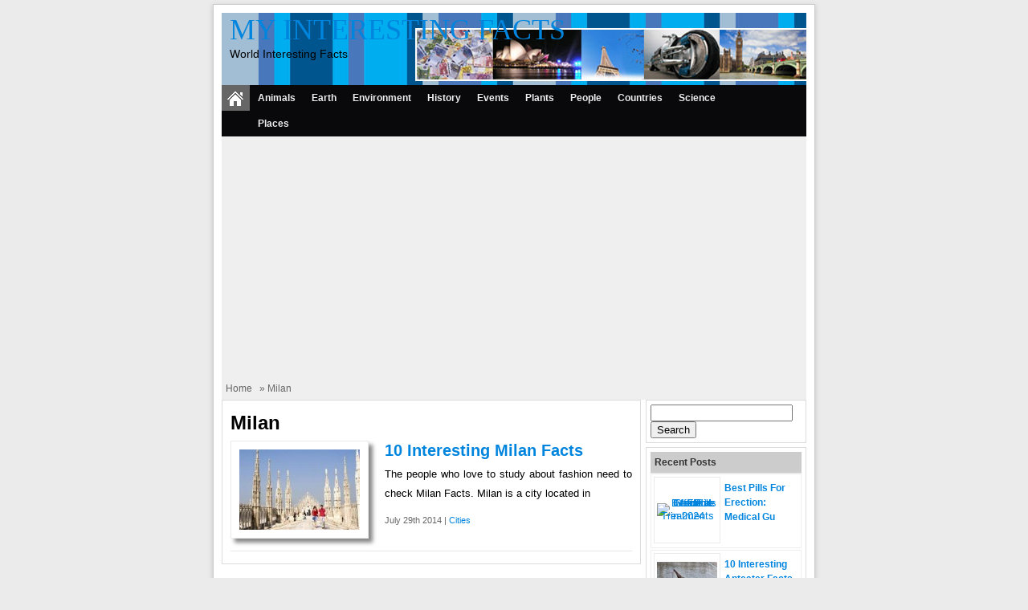

--- FILE ---
content_type: text/html; charset=UTF-8
request_url: https://www.myinterestingfacts.com/tag/milan/
body_size: 11418
content:
<!DOCTYPE html><!--[if IE]>
<script src="http://html5shiv.googlecode.com/svn/trunk/html5.js"></script>
<![endif]--><html><head><meta charset="utf-8"/>
<script>var __ezHttpConsent={setByCat:function(src,tagType,attributes,category,force,customSetScriptFn=null){var setScript=function(){if(force||window.ezTcfConsent[category]){if(typeof customSetScriptFn==='function'){customSetScriptFn();}else{var scriptElement=document.createElement(tagType);scriptElement.src=src;attributes.forEach(function(attr){for(var key in attr){if(attr.hasOwnProperty(key)){scriptElement.setAttribute(key,attr[key]);}}});var firstScript=document.getElementsByTagName(tagType)[0];firstScript.parentNode.insertBefore(scriptElement,firstScript);}}};if(force||(window.ezTcfConsent&&window.ezTcfConsent.loaded)){setScript();}else if(typeof getEzConsentData==="function"){getEzConsentData().then(function(ezTcfConsent){if(ezTcfConsent&&ezTcfConsent.loaded){setScript();}else{console.error("cannot get ez consent data");force=true;setScript();}});}else{force=true;setScript();console.error("getEzConsentData is not a function");}},};</script>
<script>var ezTcfConsent=window.ezTcfConsent?window.ezTcfConsent:{loaded:false,store_info:false,develop_and_improve_services:false,measure_ad_performance:false,measure_content_performance:false,select_basic_ads:false,create_ad_profile:false,select_personalized_ads:false,create_content_profile:false,select_personalized_content:false,understand_audiences:false,use_limited_data_to_select_content:false,};function getEzConsentData(){return new Promise(function(resolve){document.addEventListener("ezConsentEvent",function(event){var ezTcfConsent=event.detail.ezTcfConsent;resolve(ezTcfConsent);});});}</script>
<script>if(typeof _setEzCookies!=='function'){function _setEzCookies(ezConsentData){var cookies=window.ezCookieQueue;for(var i=0;i<cookies.length;i++){var cookie=cookies[i];if(ezConsentData&&ezConsentData.loaded&&ezConsentData[cookie.tcfCategory]){document.cookie=cookie.name+"="+cookie.value;}}}}
window.ezCookieQueue=window.ezCookieQueue||[];if(typeof addEzCookies!=='function'){function addEzCookies(arr){window.ezCookieQueue=[...window.ezCookieQueue,...arr];}}
addEzCookies([{name:"ezoab_33886",value:"mod296; Path=/; Domain=myinterestingfacts.com; Max-Age=7200",tcfCategory:"store_info",isEzoic:"true",},{name:"ezosuibasgeneris-1",value:"eb2d96b1-dff3-406b-6064-e75854503db9; Path=/; Domain=myinterestingfacts.com; Expires=Sun, 31 Jan 2027 00:38:27 UTC; Secure; SameSite=None",tcfCategory:"understand_audiences",isEzoic:"true",}]);if(window.ezTcfConsent&&window.ezTcfConsent.loaded){_setEzCookies(window.ezTcfConsent);}else if(typeof getEzConsentData==="function"){getEzConsentData().then(function(ezTcfConsent){if(ezTcfConsent&&ezTcfConsent.loaded){_setEzCookies(window.ezTcfConsent);}else{console.error("cannot get ez consent data");_setEzCookies(window.ezTcfConsent);}});}else{console.error("getEzConsentData is not a function");_setEzCookies(window.ezTcfConsent);}</script><script type="text/javascript" data-ezscrex='false' data-cfasync='false'>window._ezaq = Object.assign({"edge_cache_status":12,"edge_response_time":632,"url":"https://www.myinterestingfacts.com/tag/milan/"}, typeof window._ezaq !== "undefined" ? window._ezaq : {});</script><script type="text/javascript" data-ezscrex='false' data-cfasync='false'>window._ezaq = Object.assign({"ab_test_id":"mod296"}, typeof window._ezaq !== "undefined" ? window._ezaq : {});window.__ez=window.__ez||{};window.__ez.tf={"idfmodr":"true"};</script><script type="text/javascript" data-ezscrex='false' data-cfasync='false'>window.ezDisableAds = true;</script>
<script data-ezscrex='false' data-cfasync='false' data-pagespeed-no-defer>var __ez=__ez||{};__ez.stms=Date.now();__ez.evt={};__ez.script={};__ez.ck=__ez.ck||{};__ez.template={};__ez.template.isOrig=true;window.__ezScriptHost="//www.ezojs.com";__ez.queue=__ez.queue||function(){var e=0,i=0,t=[],n=!1,o=[],r=[],s=!0,a=function(e,i,n,o,r,s,a){var l=arguments.length>7&&void 0!==arguments[7]?arguments[7]:window,d=this;this.name=e,this.funcName=i,this.parameters=null===n?null:w(n)?n:[n],this.isBlock=o,this.blockedBy=r,this.deleteWhenComplete=s,this.isError=!1,this.isComplete=!1,this.isInitialized=!1,this.proceedIfError=a,this.fWindow=l,this.isTimeDelay=!1,this.process=function(){f("... func = "+e),d.isInitialized=!0,d.isComplete=!0,f("... func.apply: "+e);var i=d.funcName.split("."),n=null,o=this.fWindow||window;i.length>3||(n=3===i.length?o[i[0]][i[1]][i[2]]:2===i.length?o[i[0]][i[1]]:o[d.funcName]),null!=n&&n.apply(null,this.parameters),!0===d.deleteWhenComplete&&delete t[e],!0===d.isBlock&&(f("----- F'D: "+d.name),m())}},l=function(e,i,t,n,o,r,s){var a=arguments.length>7&&void 0!==arguments[7]?arguments[7]:window,l=this;this.name=e,this.path=i,this.async=o,this.defer=r,this.isBlock=t,this.blockedBy=n,this.isInitialized=!1,this.isError=!1,this.isComplete=!1,this.proceedIfError=s,this.fWindow=a,this.isTimeDelay=!1,this.isPath=function(e){return"/"===e[0]&&"/"!==e[1]},this.getSrc=function(e){return void 0!==window.__ezScriptHost&&this.isPath(e)&&"banger.js"!==this.name?window.__ezScriptHost+e:e},this.process=function(){l.isInitialized=!0,f("... file = "+e);var i=this.fWindow?this.fWindow.document:document,t=i.createElement("script");t.src=this.getSrc(this.path),!0===o?t.async=!0:!0===r&&(t.defer=!0),t.onerror=function(){var e={url:window.location.href,name:l.name,path:l.path,user_agent:window.navigator.userAgent};"undefined"!=typeof _ezaq&&(e.pageview_id=_ezaq.page_view_id);var i=encodeURIComponent(JSON.stringify(e)),t=new XMLHttpRequest;t.open("GET","//g.ezoic.net/ezqlog?d="+i,!0),t.send(),f("----- ERR'D: "+l.name),l.isError=!0,!0===l.isBlock&&m()},t.onreadystatechange=t.onload=function(){var e=t.readyState;f("----- F'D: "+l.name),e&&!/loaded|complete/.test(e)||(l.isComplete=!0,!0===l.isBlock&&m())},i.getElementsByTagName("head")[0].appendChild(t)}},d=function(e,i){this.name=e,this.path="",this.async=!1,this.defer=!1,this.isBlock=!1,this.blockedBy=[],this.isInitialized=!0,this.isError=!1,this.isComplete=i,this.proceedIfError=!1,this.isTimeDelay=!1,this.process=function(){}};function c(e,i,n,s,a,d,c,u,f){var m=new l(e,i,n,s,a,d,c,f);!0===u?o[e]=m:r[e]=m,t[e]=m,h(m)}function h(e){!0!==u(e)&&0!=s&&e.process()}function u(e){if(!0===e.isTimeDelay&&!1===n)return f(e.name+" blocked = TIME DELAY!"),!0;if(w(e.blockedBy))for(var i=0;i<e.blockedBy.length;i++){var o=e.blockedBy[i];if(!1===t.hasOwnProperty(o))return f(e.name+" blocked = "+o),!0;if(!0===e.proceedIfError&&!0===t[o].isError)return!1;if(!1===t[o].isComplete)return f(e.name+" blocked = "+o),!0}return!1}function f(e){var i=window.location.href,t=new RegExp("[?&]ezq=([^&#]*)","i").exec(i);"1"===(t?t[1]:null)&&console.debug(e)}function m(){++e>200||(f("let's go"),p(o),p(r))}function p(e){for(var i in e)if(!1!==e.hasOwnProperty(i)){var t=e[i];!0===t.isComplete||u(t)||!0===t.isInitialized||!0===t.isError?!0===t.isError?f(t.name+": error"):!0===t.isComplete?f(t.name+": complete already"):!0===t.isInitialized&&f(t.name+": initialized already"):t.process()}}function w(e){return"[object Array]"==Object.prototype.toString.call(e)}return window.addEventListener("load",(function(){setTimeout((function(){n=!0,f("TDELAY -----"),m()}),5e3)}),!1),{addFile:c,addFileOnce:function(e,i,n,o,r,s,a,l,d){t[e]||c(e,i,n,o,r,s,a,l,d)},addDelayFile:function(e,i){var n=new l(e,i,!1,[],!1,!1,!0);n.isTimeDelay=!0,f(e+" ...  FILE! TDELAY"),r[e]=n,t[e]=n,h(n)},addFunc:function(e,n,s,l,d,c,u,f,m,p){!0===c&&(e=e+"_"+i++);var w=new a(e,n,s,l,d,u,f,p);!0===m?o[e]=w:r[e]=w,t[e]=w,h(w)},addDelayFunc:function(e,i,n){var o=new a(e,i,n,!1,[],!0,!0);o.isTimeDelay=!0,f(e+" ...  FUNCTION! TDELAY"),r[e]=o,t[e]=o,h(o)},items:t,processAll:m,setallowLoad:function(e){s=e},markLoaded:function(e){if(e&&0!==e.length){if(e in t){var i=t[e];!0===i.isComplete?f(i.name+" "+e+": error loaded duplicate"):(i.isComplete=!0,i.isInitialized=!0)}else t[e]=new d(e,!0);f("markLoaded dummyfile: "+t[e].name)}},logWhatsBlocked:function(){for(var e in t)!1!==t.hasOwnProperty(e)&&u(t[e])}}}();__ez.evt.add=function(e,t,n){e.addEventListener?e.addEventListener(t,n,!1):e.attachEvent?e.attachEvent("on"+t,n):e["on"+t]=n()},__ez.evt.remove=function(e,t,n){e.removeEventListener?e.removeEventListener(t,n,!1):e.detachEvent?e.detachEvent("on"+t,n):delete e["on"+t]};__ez.script.add=function(e){var t=document.createElement("script");t.src=e,t.async=!0,t.type="text/javascript",document.getElementsByTagName("head")[0].appendChild(t)};__ez.dot=__ez.dot||{};__ez.queue.addFileOnce('/detroitchicago/boise.js', '/detroitchicago/boise.js?gcb=195-4&cb=5', true, [], true, false, true, false);__ez.queue.addFileOnce('/parsonsmaize/abilene.js', '/parsonsmaize/abilene.js?gcb=195-4&cb=e80eca0cdb', true, [], true, false, true, false);__ez.queue.addFileOnce('/parsonsmaize/mulvane.js', '/parsonsmaize/mulvane.js?gcb=195-4&cb=e75e48eec0', true, ['/parsonsmaize/abilene.js'], true, false, true, false);__ez.queue.addFileOnce('/detroitchicago/birmingham.js', '/detroitchicago/birmingham.js?gcb=195-4&cb=539c47377c', true, ['/parsonsmaize/abilene.js'], true, false, true, false);</script>
<script data-ezscrex="false" type="text/javascript" data-cfasync="false">window._ezaq = Object.assign({"ad_cache_level":0,"adpicker_placement_cnt":0,"ai_placeholder_cache_level":0,"ai_placeholder_placement_cnt":-1,"domain":"myinterestingfacts.com","domain_id":33886,"ezcache_level":1,"ezcache_skip_code":0,"has_bad_image":0,"has_bad_words":0,"is_sitespeed":0,"lt_cache_level":0,"response_size":39961,"response_size_orig":34155,"response_time_orig":683,"template_id":5,"url":"https://www.myinterestingfacts.com/tag/milan/","word_count":0,"worst_bad_word_level":0}, typeof window._ezaq !== "undefined" ? window._ezaq : {});__ez.queue.markLoaded('ezaqBaseReady');</script>
<script type='text/javascript' data-ezscrex='false' data-cfasync='false'>
window.ezAnalyticsStatic = true;

function analyticsAddScript(script) {
	var ezDynamic = document.createElement('script');
	ezDynamic.type = 'text/javascript';
	ezDynamic.innerHTML = script;
	document.head.appendChild(ezDynamic);
}
function getCookiesWithPrefix() {
    var allCookies = document.cookie.split(';');
    var cookiesWithPrefix = {};

    for (var i = 0; i < allCookies.length; i++) {
        var cookie = allCookies[i].trim();

        for (var j = 0; j < arguments.length; j++) {
            var prefix = arguments[j];
            if (cookie.indexOf(prefix) === 0) {
                var cookieParts = cookie.split('=');
                var cookieName = cookieParts[0];
                var cookieValue = cookieParts.slice(1).join('=');
                cookiesWithPrefix[cookieName] = decodeURIComponent(cookieValue);
                break; // Once matched, no need to check other prefixes
            }
        }
    }

    return cookiesWithPrefix;
}
function productAnalytics() {
	var d = {"pr":[6],"omd5":"de256d5e8510339478be217f70476f10","nar":"risk score"};
	d.u = _ezaq.url;
	d.p = _ezaq.page_view_id;
	d.v = _ezaq.visit_uuid;
	d.ab = _ezaq.ab_test_id;
	d.e = JSON.stringify(_ezaq);
	d.ref = document.referrer;
	d.c = getCookiesWithPrefix('active_template', 'ez', 'lp_');
	if(typeof ez_utmParams !== 'undefined') {
		d.utm = ez_utmParams;
	}

	var dataText = JSON.stringify(d);
	var xhr = new XMLHttpRequest();
	xhr.open('POST','/ezais/analytics?cb=1', true);
	xhr.onload = function () {
		if (xhr.status!=200) {
            return;
		}

        if(document.readyState !== 'loading') {
            analyticsAddScript(xhr.response);
            return;
        }

        var eventFunc = function() {
            if(document.readyState === 'loading') {
                return;
            }
            document.removeEventListener('readystatechange', eventFunc, false);
            analyticsAddScript(xhr.response);
        };

        document.addEventListener('readystatechange', eventFunc, false);
	};
	xhr.setRequestHeader('Content-Type','text/plain');
	xhr.send(dataText);
}
__ez.queue.addFunc("productAnalytics", "productAnalytics", null, true, ['ezaqBaseReady'], false, false, false, true);
</script><base href="https://www.myinterestingfacts.com/tag/milan/"/>


<link href="https://www.myinterestingfacts.com/wp-content/themes/simplefast/style.css" rel="stylesheet" type="text/css"/>
<meta name="viewport" content="width=device-width, initial-scale=1.0"/>
<link href="https://www.myinterestingfacts.com/wp-content/themes/simplefast/media.css" rel="stylesheet" type="text/css"/>
<link rel="alternate" type="application/rss+xml" title="My Interesting Facts RSS Feed" href="https://www.myinterestingfacts.com/feed/"/>
<link rel="pingback" href="https://www.myinterestingfacts.com/xmlrpc.php"/>
<link rel="Shortcut Icon" href="https://www.myinterestingfacts.com/wp-content/themes/simplefast/images/favicon.ico" type="image/x-icon"/>

		<!-- All in One SEO 4.4.4 - aioseo.com -->
		<title>Milan | My Interesting Facts</title>
		<meta name="robots" content="max-image-preview:large"/>
		<link rel="canonical" href="https://www.myinterestingfacts.com/tag/milan/"/>
		<meta name="generator" content="All in One SEO (AIOSEO) 4.4.4"/>
		<script type="application/ld+json" class="aioseo-schema">
			{"@context":"https:\/\/schema.org","@graph":[{"@type":"BreadcrumbList","@id":"https:\/\/www.myinterestingfacts.com\/tag\/milan\/#breadcrumblist","itemListElement":[{"@type":"ListItem","@id":"https:\/\/www.myinterestingfacts.com\/#listItem","position":1,"item":{"@type":"WebPage","@id":"https:\/\/www.myinterestingfacts.com\/","name":"Home","description":"My Interesting Facts is a blog about World Interesting Facts. Hope You can enjoy our blog and keep reading our World Interesting Facts","url":"https:\/\/www.myinterestingfacts.com\/"},"nextItem":"https:\/\/www.myinterestingfacts.com\/tag\/milan\/#listItem"},{"@type":"ListItem","@id":"https:\/\/www.myinterestingfacts.com\/tag\/milan\/#listItem","position":2,"item":{"@type":"WebPage","@id":"https:\/\/www.myinterestingfacts.com\/tag\/milan\/","name":"Milan","url":"https:\/\/www.myinterestingfacts.com\/tag\/milan\/"},"previousItem":"https:\/\/www.myinterestingfacts.com\/#listItem"}]},{"@type":"CollectionPage","@id":"https:\/\/www.myinterestingfacts.com\/tag\/milan\/#collectionpage","url":"https:\/\/www.myinterestingfacts.com\/tag\/milan\/","name":"Milan | My Interesting Facts","inLanguage":"en-US","isPartOf":{"@id":"https:\/\/www.myinterestingfacts.com\/#website"},"breadcrumb":{"@id":"https:\/\/www.myinterestingfacts.com\/tag\/milan\/#breadcrumblist"}},{"@type":"Organization","@id":"https:\/\/www.myinterestingfacts.com\/#organization","name":"My Interesting Facts","url":"https:\/\/www.myinterestingfacts.com\/"},{"@type":"WebSite","@id":"https:\/\/www.myinterestingfacts.com\/#website","url":"https:\/\/www.myinterestingfacts.com\/","name":"My Interesting Facts","description":"World Interesting Facts","inLanguage":"en-US","publisher":{"@id":"https:\/\/www.myinterestingfacts.com\/#organization"}}]}
		</script>
		<!-- All in One SEO -->

		<!-- This site uses the Google Analytics by MonsterInsights plugin v8.18 - Using Analytics tracking - https://www.monsterinsights.com/ -->
		<!-- Note: MonsterInsights is not currently configured on this site. The site owner needs to authenticate with Google Analytics in the MonsterInsights settings panel. -->
					<!-- No tracking code set -->
				<!-- / Google Analytics by MonsterInsights -->
		<script type="text/javascript">
window._wpemojiSettings = {"baseUrl":"https:\/\/s.w.org\/images\/core\/emoji\/14.0.0\/72x72\/","ext":".png","svgUrl":"https:\/\/s.w.org\/images\/core\/emoji\/14.0.0\/svg\/","svgExt":".svg","source":{"concatemoji":"https:\/\/www.myinterestingfacts.com\/wp-includes\/js\/wp-emoji-release.min.js"}};
/*! This file is auto-generated */
!function(i,n){var o,s,e;function c(e){try{var t={supportTests:e,timestamp:(new Date).valueOf()};sessionStorage.setItem(o,JSON.stringify(t))}catch(e){}}function p(e,t,n){e.clearRect(0,0,e.canvas.width,e.canvas.height),e.fillText(t,0,0);var t=new Uint32Array(e.getImageData(0,0,e.canvas.width,e.canvas.height).data),r=(e.clearRect(0,0,e.canvas.width,e.canvas.height),e.fillText(n,0,0),new Uint32Array(e.getImageData(0,0,e.canvas.width,e.canvas.height).data));return t.every(function(e,t){return e===r[t]})}function u(e,t,n){switch(t){case"flag":return n(e,"\ud83c\udff3\ufe0f\u200d\u26a7\ufe0f","\ud83c\udff3\ufe0f\u200b\u26a7\ufe0f")?!1:!n(e,"\ud83c\uddfa\ud83c\uddf3","\ud83c\uddfa\u200b\ud83c\uddf3")&&!n(e,"\ud83c\udff4\udb40\udc67\udb40\udc62\udb40\udc65\udb40\udc6e\udb40\udc67\udb40\udc7f","\ud83c\udff4\u200b\udb40\udc67\u200b\udb40\udc62\u200b\udb40\udc65\u200b\udb40\udc6e\u200b\udb40\udc67\u200b\udb40\udc7f");case"emoji":return!n(e,"\ud83e\udef1\ud83c\udffb\u200d\ud83e\udef2\ud83c\udfff","\ud83e\udef1\ud83c\udffb\u200b\ud83e\udef2\ud83c\udfff")}return!1}function f(e,t,n){var r="undefined"!=typeof WorkerGlobalScope&&self instanceof WorkerGlobalScope?new OffscreenCanvas(300,150):i.createElement("canvas"),a=r.getContext("2d",{willReadFrequently:!0}),o=(a.textBaseline="top",a.font="600 32px Arial",{});return e.forEach(function(e){o[e]=t(a,e,n)}),o}function t(e){var t=i.createElement("script");t.src=e,t.defer=!0,i.head.appendChild(t)}"undefined"!=typeof Promise&&(o="wpEmojiSettingsSupports",s=["flag","emoji"],n.supports={everything:!0,everythingExceptFlag:!0},e=new Promise(function(e){i.addEventListener("DOMContentLoaded",e,{once:!0})}),new Promise(function(t){var n=function(){try{var e=JSON.parse(sessionStorage.getItem(o));if("object"==typeof e&&"number"==typeof e.timestamp&&(new Date).valueOf()<e.timestamp+604800&&"object"==typeof e.supportTests)return e.supportTests}catch(e){}return null}();if(!n){if("undefined"!=typeof Worker&&"undefined"!=typeof OffscreenCanvas&&"undefined"!=typeof URL&&URL.createObjectURL&&"undefined"!=typeof Blob)try{var e="postMessage("+f.toString()+"("+[JSON.stringify(s),u.toString(),p.toString()].join(",")+"));",r=new Blob([e],{type:"text/javascript"}),a=new Worker(URL.createObjectURL(r),{name:"wpTestEmojiSupports"});return void(a.onmessage=function(e){c(n=e.data),a.terminate(),t(n)})}catch(e){}c(n=f(s,u,p))}t(n)}).then(function(e){for(var t in e)n.supports[t]=e[t],n.supports.everything=n.supports.everything&&n.supports[t],"flag"!==t&&(n.supports.everythingExceptFlag=n.supports.everythingExceptFlag&&n.supports[t]);n.supports.everythingExceptFlag=n.supports.everythingExceptFlag&&!n.supports.flag,n.DOMReady=!1,n.readyCallback=function(){n.DOMReady=!0}}).then(function(){return e}).then(function(){var e;n.supports.everything||(n.readyCallback(),(e=n.source||{}).concatemoji?t(e.concatemoji):e.wpemoji&&e.twemoji&&(t(e.twemoji),t(e.wpemoji)))}))}((window,document),window._wpemojiSettings);
</script>
<style type="text/css">
img.wp-smiley,
img.emoji {
	display: inline !important;
	border: none !important;
	box-shadow: none !important;
	height: 1em !important;
	width: 1em !important;
	margin: 0 0.07em !important;
	vertical-align: -0.1em !important;
	background: none !important;
	padding: 0 !important;
}
</style>
	<link rel="stylesheet" id="wp-block-library-css" href="https://www.myinterestingfacts.com/wp-includes/css/dist/block-library/style.min.css" type="text/css" media="all"/>
<style id="classic-theme-styles-inline-css" type="text/css">
/*! This file is auto-generated */
.wp-block-button__link{color:#fff;background-color:#32373c;border-radius:9999px;box-shadow:none;text-decoration:none;padding:calc(.667em + 2px) calc(1.333em + 2px);font-size:1.125em}.wp-block-file__button{background:#32373c;color:#fff;text-decoration:none}
</style>
<style id="global-styles-inline-css" type="text/css">
body{--wp--preset--color--black: #000000;--wp--preset--color--cyan-bluish-gray: #abb8c3;--wp--preset--color--white: #ffffff;--wp--preset--color--pale-pink: #f78da7;--wp--preset--color--vivid-red: #cf2e2e;--wp--preset--color--luminous-vivid-orange: #ff6900;--wp--preset--color--luminous-vivid-amber: #fcb900;--wp--preset--color--light-green-cyan: #7bdcb5;--wp--preset--color--vivid-green-cyan: #00d084;--wp--preset--color--pale-cyan-blue: #8ed1fc;--wp--preset--color--vivid-cyan-blue: #0693e3;--wp--preset--color--vivid-purple: #9b51e0;--wp--preset--gradient--vivid-cyan-blue-to-vivid-purple: linear-gradient(135deg,rgba(6,147,227,1) 0%,rgb(155,81,224) 100%);--wp--preset--gradient--light-green-cyan-to-vivid-green-cyan: linear-gradient(135deg,rgb(122,220,180) 0%,rgb(0,208,130) 100%);--wp--preset--gradient--luminous-vivid-amber-to-luminous-vivid-orange: linear-gradient(135deg,rgba(252,185,0,1) 0%,rgba(255,105,0,1) 100%);--wp--preset--gradient--luminous-vivid-orange-to-vivid-red: linear-gradient(135deg,rgba(255,105,0,1) 0%,rgb(207,46,46) 100%);--wp--preset--gradient--very-light-gray-to-cyan-bluish-gray: linear-gradient(135deg,rgb(238,238,238) 0%,rgb(169,184,195) 100%);--wp--preset--gradient--cool-to-warm-spectrum: linear-gradient(135deg,rgb(74,234,220) 0%,rgb(151,120,209) 20%,rgb(207,42,186) 40%,rgb(238,44,130) 60%,rgb(251,105,98) 80%,rgb(254,248,76) 100%);--wp--preset--gradient--blush-light-purple: linear-gradient(135deg,rgb(255,206,236) 0%,rgb(152,150,240) 100%);--wp--preset--gradient--blush-bordeaux: linear-gradient(135deg,rgb(254,205,165) 0%,rgb(254,45,45) 50%,rgb(107,0,62) 100%);--wp--preset--gradient--luminous-dusk: linear-gradient(135deg,rgb(255,203,112) 0%,rgb(199,81,192) 50%,rgb(65,88,208) 100%);--wp--preset--gradient--pale-ocean: linear-gradient(135deg,rgb(255,245,203) 0%,rgb(182,227,212) 50%,rgb(51,167,181) 100%);--wp--preset--gradient--electric-grass: linear-gradient(135deg,rgb(202,248,128) 0%,rgb(113,206,126) 100%);--wp--preset--gradient--midnight: linear-gradient(135deg,rgb(2,3,129) 0%,rgb(40,116,252) 100%);--wp--preset--font-size--small: 13px;--wp--preset--font-size--medium: 20px;--wp--preset--font-size--large: 36px;--wp--preset--font-size--x-large: 42px;--wp--preset--spacing--20: 0.44rem;--wp--preset--spacing--30: 0.67rem;--wp--preset--spacing--40: 1rem;--wp--preset--spacing--50: 1.5rem;--wp--preset--spacing--60: 2.25rem;--wp--preset--spacing--70: 3.38rem;--wp--preset--spacing--80: 5.06rem;--wp--preset--shadow--natural: 6px 6px 9px rgba(0, 0, 0, 0.2);--wp--preset--shadow--deep: 12px 12px 50px rgba(0, 0, 0, 0.4);--wp--preset--shadow--sharp: 6px 6px 0px rgba(0, 0, 0, 0.2);--wp--preset--shadow--outlined: 6px 6px 0px -3px rgba(255, 255, 255, 1), 6px 6px rgba(0, 0, 0, 1);--wp--preset--shadow--crisp: 6px 6px 0px rgba(0, 0, 0, 1);}:where(.is-layout-flex){gap: 0.5em;}:where(.is-layout-grid){gap: 0.5em;}body .is-layout-flow > .alignleft{float: left;margin-inline-start: 0;margin-inline-end: 2em;}body .is-layout-flow > .alignright{float: right;margin-inline-start: 2em;margin-inline-end: 0;}body .is-layout-flow > .aligncenter{margin-left: auto !important;margin-right: auto !important;}body .is-layout-constrained > .alignleft{float: left;margin-inline-start: 0;margin-inline-end: 2em;}body .is-layout-constrained > .alignright{float: right;margin-inline-start: 2em;margin-inline-end: 0;}body .is-layout-constrained > .aligncenter{margin-left: auto !important;margin-right: auto !important;}body .is-layout-constrained > :where(:not(.alignleft):not(.alignright):not(.alignfull)){max-width: var(--wp--style--global--content-size);margin-left: auto !important;margin-right: auto !important;}body .is-layout-constrained > .alignwide{max-width: var(--wp--style--global--wide-size);}body .is-layout-flex{display: flex;}body .is-layout-flex{flex-wrap: wrap;align-items: center;}body .is-layout-flex > *{margin: 0;}body .is-layout-grid{display: grid;}body .is-layout-grid > *{margin: 0;}:where(.wp-block-columns.is-layout-flex){gap: 2em;}:where(.wp-block-columns.is-layout-grid){gap: 2em;}:where(.wp-block-post-template.is-layout-flex){gap: 1.25em;}:where(.wp-block-post-template.is-layout-grid){gap: 1.25em;}.has-black-color{color: var(--wp--preset--color--black) !important;}.has-cyan-bluish-gray-color{color: var(--wp--preset--color--cyan-bluish-gray) !important;}.has-white-color{color: var(--wp--preset--color--white) !important;}.has-pale-pink-color{color: var(--wp--preset--color--pale-pink) !important;}.has-vivid-red-color{color: var(--wp--preset--color--vivid-red) !important;}.has-luminous-vivid-orange-color{color: var(--wp--preset--color--luminous-vivid-orange) !important;}.has-luminous-vivid-amber-color{color: var(--wp--preset--color--luminous-vivid-amber) !important;}.has-light-green-cyan-color{color: var(--wp--preset--color--light-green-cyan) !important;}.has-vivid-green-cyan-color{color: var(--wp--preset--color--vivid-green-cyan) !important;}.has-pale-cyan-blue-color{color: var(--wp--preset--color--pale-cyan-blue) !important;}.has-vivid-cyan-blue-color{color: var(--wp--preset--color--vivid-cyan-blue) !important;}.has-vivid-purple-color{color: var(--wp--preset--color--vivid-purple) !important;}.has-black-background-color{background-color: var(--wp--preset--color--black) !important;}.has-cyan-bluish-gray-background-color{background-color: var(--wp--preset--color--cyan-bluish-gray) !important;}.has-white-background-color{background-color: var(--wp--preset--color--white) !important;}.has-pale-pink-background-color{background-color: var(--wp--preset--color--pale-pink) !important;}.has-vivid-red-background-color{background-color: var(--wp--preset--color--vivid-red) !important;}.has-luminous-vivid-orange-background-color{background-color: var(--wp--preset--color--luminous-vivid-orange) !important;}.has-luminous-vivid-amber-background-color{background-color: var(--wp--preset--color--luminous-vivid-amber) !important;}.has-light-green-cyan-background-color{background-color: var(--wp--preset--color--light-green-cyan) !important;}.has-vivid-green-cyan-background-color{background-color: var(--wp--preset--color--vivid-green-cyan) !important;}.has-pale-cyan-blue-background-color{background-color: var(--wp--preset--color--pale-cyan-blue) !important;}.has-vivid-cyan-blue-background-color{background-color: var(--wp--preset--color--vivid-cyan-blue) !important;}.has-vivid-purple-background-color{background-color: var(--wp--preset--color--vivid-purple) !important;}.has-black-border-color{border-color: var(--wp--preset--color--black) !important;}.has-cyan-bluish-gray-border-color{border-color: var(--wp--preset--color--cyan-bluish-gray) !important;}.has-white-border-color{border-color: var(--wp--preset--color--white) !important;}.has-pale-pink-border-color{border-color: var(--wp--preset--color--pale-pink) !important;}.has-vivid-red-border-color{border-color: var(--wp--preset--color--vivid-red) !important;}.has-luminous-vivid-orange-border-color{border-color: var(--wp--preset--color--luminous-vivid-orange) !important;}.has-luminous-vivid-amber-border-color{border-color: var(--wp--preset--color--luminous-vivid-amber) !important;}.has-light-green-cyan-border-color{border-color: var(--wp--preset--color--light-green-cyan) !important;}.has-vivid-green-cyan-border-color{border-color: var(--wp--preset--color--vivid-green-cyan) !important;}.has-pale-cyan-blue-border-color{border-color: var(--wp--preset--color--pale-cyan-blue) !important;}.has-vivid-cyan-blue-border-color{border-color: var(--wp--preset--color--vivid-cyan-blue) !important;}.has-vivid-purple-border-color{border-color: var(--wp--preset--color--vivid-purple) !important;}.has-vivid-cyan-blue-to-vivid-purple-gradient-background{background: var(--wp--preset--gradient--vivid-cyan-blue-to-vivid-purple) !important;}.has-light-green-cyan-to-vivid-green-cyan-gradient-background{background: var(--wp--preset--gradient--light-green-cyan-to-vivid-green-cyan) !important;}.has-luminous-vivid-amber-to-luminous-vivid-orange-gradient-background{background: var(--wp--preset--gradient--luminous-vivid-amber-to-luminous-vivid-orange) !important;}.has-luminous-vivid-orange-to-vivid-red-gradient-background{background: var(--wp--preset--gradient--luminous-vivid-orange-to-vivid-red) !important;}.has-very-light-gray-to-cyan-bluish-gray-gradient-background{background: var(--wp--preset--gradient--very-light-gray-to-cyan-bluish-gray) !important;}.has-cool-to-warm-spectrum-gradient-background{background: var(--wp--preset--gradient--cool-to-warm-spectrum) !important;}.has-blush-light-purple-gradient-background{background: var(--wp--preset--gradient--blush-light-purple) !important;}.has-blush-bordeaux-gradient-background{background: var(--wp--preset--gradient--blush-bordeaux) !important;}.has-luminous-dusk-gradient-background{background: var(--wp--preset--gradient--luminous-dusk) !important;}.has-pale-ocean-gradient-background{background: var(--wp--preset--gradient--pale-ocean) !important;}.has-electric-grass-gradient-background{background: var(--wp--preset--gradient--electric-grass) !important;}.has-midnight-gradient-background{background: var(--wp--preset--gradient--midnight) !important;}.has-small-font-size{font-size: var(--wp--preset--font-size--small) !important;}.has-medium-font-size{font-size: var(--wp--preset--font-size--medium) !important;}.has-large-font-size{font-size: var(--wp--preset--font-size--large) !important;}.has-x-large-font-size{font-size: var(--wp--preset--font-size--x-large) !important;}
.wp-block-navigation a:where(:not(.wp-element-button)){color: inherit;}
:where(.wp-block-post-template.is-layout-flex){gap: 1.25em;}:where(.wp-block-post-template.is-layout-grid){gap: 1.25em;}
:where(.wp-block-columns.is-layout-flex){gap: 2em;}:where(.wp-block-columns.is-layout-grid){gap: 2em;}
.wp-block-pullquote{font-size: 1.5em;line-height: 1.6;}
</style>
<link rel="stylesheet" id="contact-form-7-css" href="https://www.myinterestingfacts.com/wp-content/plugins/contact-form-7/includes/css/styles.css" type="text/css" media="all"/>
<link rel="stylesheet" id="wpt-twitter-feed-css" href="https://www.myinterestingfacts.com/wp-content/plugins/wp-to-twitter/css/twitter-feed.css" type="text/css" media="all"/>
<link rel="stylesheet" id="wp-pagenavi-css" href="https://www.myinterestingfacts.com/wp-content/plugins/wp-pagenavi/pagenavi-css.css" type="text/css" media="all"/>
<script type="text/javascript" src="https://www.myinterestingfacts.com/wp-includes/js/jquery/jquery.min.js" id="jquery-core-js"></script>
<script type="text/javascript" src="https://www.myinterestingfacts.com/wp-includes/js/jquery/jquery-migrate.min.js" id="jquery-migrate-js"></script>
<link rel="https://api.w.org/" href="https://www.myinterestingfacts.com/wp-json/"/><link rel="alternate" type="application/json" href="https://www.myinterestingfacts.com/wp-json/wp/v2/tags/3646"/>
<script type="text/javascript">
<!--
if (parent.frames.length > 0) { parent.location.href = location.href; }
-->
</script>


<style type="text/css">
body{
	margin:0px auto 0px;
	padding:0px;
	font-family:Arial, Helvetica, sans-serif;
	font-size:13px;
	color:#000;
	line-height: 18px;
background-color:#ebebeb;}
a{color:#0085de;}
h1{	color:#0085de;}
h2{color:#0085de;}
h3{color:#0085de;}
h4{color:#0085de;}
#nav{background-color:#09080a;}
#nav span:hover{background-color:#0085de;}
#sidebar a{color:#0085de;}
.catmenu a:hover {background-color:#0085de;}
.dropdown .current-menu-item a{background-color:#0085de;color:#FFF;}
.current{color:#0085de;}
.dropdown a:hover{background-color:#0085de;}
.dropdown li * a:hover{background-color:#0085de;}
</style>
<script async="" src="//pagead2.googlesyndication.com/pagead/js/adsbygoogle.js"></script>
<script>
  (adsbygoogle = window.adsbygoogle || []).push({
    google_ad_client: "ca-pub-6192374698705047",
    enable_page_level_ads: true
  });
</script>
<script type='text/javascript'>
var ezoTemplate = 'orig_site';
var ezouid = '1';
var ezoFormfactor = '1';
</script><script data-ezscrex="false" type='text/javascript'>
var soc_app_id = '0';
var did = 33886;
var ezdomain = 'myinterestingfacts.com';
var ezoicSearchable = 1;
</script></head>
<body class="archive tag tag-milan tag-3646"> 
<div id="wrap">
<header id="header" style="background:url(&#39;https://www.myinterestingfacts.com/wp-content/uploads/2013/06/myinterestingfacts.jpg&#39;)">
<div class="logo"><a href="https://www.myinterestingfacts.com" title="My Interesting Facts">My Interesting Facts</a></div>
<div class="desc">World Interesting Facts</div>
</header>

<nav id="nav"><a href="https://www.myinterestingfacts.com"><span></span></a>
<div class="menu-top-menu-container"><ul id="menu-top-menu" class="dropdown"><li id="menu-item-120" class="menu-item menu-item-type-taxonomy menu-item-object-category menu-item-120"><a href="https://www.myinterestingfacts.com/animals/">Animals</a></li>
<li id="menu-item-121" class="menu-item menu-item-type-taxonomy menu-item-object-category menu-item-121"><a href="https://www.myinterestingfacts.com/earth/">Earth</a></li>
<li id="menu-item-122" class="menu-item menu-item-type-taxonomy menu-item-object-category menu-item-122"><a href="https://www.myinterestingfacts.com/environment/">Environment</a></li>
<li id="menu-item-124" class="menu-item menu-item-type-taxonomy menu-item-object-category menu-item-124"><a href="https://www.myinterestingfacts.com/history/">History</a></li>
<li id="menu-item-379" class="menu-item menu-item-type-taxonomy menu-item-object-category menu-item-379"><a href="https://www.myinterestingfacts.com/events/">Events</a></li>
<li id="menu-item-380" class="menu-item menu-item-type-taxonomy menu-item-object-category menu-item-380"><a href="https://www.myinterestingfacts.com/plants/">Plants</a></li>
<li id="menu-item-381" class="menu-item menu-item-type-taxonomy menu-item-object-category menu-item-381"><a href="https://www.myinterestingfacts.com/people/">People</a></li>
<li id="menu-item-382" class="menu-item menu-item-type-taxonomy menu-item-object-category menu-item-382"><a href="https://www.myinterestingfacts.com/countries/">Countries</a></li>
<li id="menu-item-19060" class="menu-item menu-item-type-taxonomy menu-item-object-category menu-item-19060"><a href="https://www.myinterestingfacts.com/science/">Science</a></li>
<li id="menu-item-19061" class="menu-item menu-item-type-taxonomy menu-item-object-category menu-item-19061"><a href="https://www.myinterestingfacts.com/places/">Places</a></li>
</ul></div><div style="clear: both"></div></nav>
<div class="breadcrumbs"><div xmlns:v="http://rdf.data-vocabulary.org/#"><span typeof="v:Breadcrumb"><a rel="v:url" property="v:title" href="https://www.myinterestingfacts.com/">Home</a></span> » Milan</div></div>


<div id="container">
<div id="contents">
<h1> Milan	</h1>

<article class="post"> 
<div class="thumb">
<a href="https://www.myinterestingfacts.com/milan-facts/" title="10 Interesting Milan Facts"><img src="https://www.myinterestingfacts.com/wp-content/uploads/2014/07/Milan-Facts-300x199-150x100.jpg" alt="10 Interesting Milan Facts" width="150" height="100"/>
</a>
</div><h2><a href="https://www.myinterestingfacts.com/milan-facts/" title="10 Interesting Milan Facts">10 Interesting Milan Facts</a></h2>
<p>The people who love to study about fashion need to check Milan Facts. Milan is a city located in</p>
<section class="tags">July 29th 2014 | <a href="https://www.myinterestingfacts.com/cities/">Cities</a> </section>  
</article>


	
</div>
<aside id="sidebar"><div style="clear: both"></div>
<div class="box"><form role="search" method="get" id="searchform" class="searchform" action="https://www.myinterestingfacts.com/">
				<div>
					<label class="screen-reader-text" for="s">Search for:</label>
					<input type="text" value="" name="s" id="s"/>
					<input type="submit" id="searchsubmit" value="Search"/>
				</div>
			</form></div><div class="box">
<h4>Recent Posts</h4>
<div class="post-small">
<div class="small-thumb"><div class="small-thumb-gambar">
<a href="https://www.myinterestingfacts.com/best-pills-for-erection-medical-guide-to-effective-ed-treatments-in-2024/" title="Best Pills for Erection: Medical Guide to Effective ED Treatments in 2024"><img src="" alt="Best Pills for Erection: Medical Guide to Effective ED Treatments in 2024" width="" height=""/>
</a>
</div></div>
<h3><a href="https://www.myinterestingfacts.com/best-pills-for-erection-medical-guide-to-effective-ed-treatments-in-2024/" title="Best Pills for Erection: Medical Guide to Effective ED Treatments in 2024">Best Pills for Erection: Medical Gu</a></h3>
</div><div class="post-small">
<div class="small-thumb"><div class="small-thumb-gambar">
<a href="https://www.myinterestingfacts.com/10-interesting-anteater-facts/" title="10 Interesting Anteater Facts"><img src="https://www.myinterestingfacts.com/wp-content/uploads/2018/06/Anteater-Long-Tongue-300x238-75x60.jpg" alt="10 Interesting Anteater Facts" width="75" height="60"/>
</a>
</div></div>
<h3><a href="https://www.myinterestingfacts.com/10-interesting-anteater-facts/" title="10 Interesting Anteater Facts">10 Interesting Anteater Facts</a></h3>
</div><div class="post-small">
<div class="small-thumb"><div class="small-thumb-gambar">
<a href="https://www.myinterestingfacts.com/10-interesting-anorexia-nervosa-facts/" title="10 Interesting Anorexia Nervosa Facts"><img src="https://www.myinterestingfacts.com/wp-content/uploads/2018/06/Limit-Eating-300x200-75x50.jpg" alt="10 Interesting Anorexia Nervosa Facts" width="75" height="50"/>
</a>
</div></div>
<h3><a href="https://www.myinterestingfacts.com/10-interesting-anorexia-nervosa-facts/" title="10 Interesting Anorexia Nervosa Facts">10 Interesting Anorexia Nervosa Fac</a></h3>
</div><div class="post-small">
<div class="small-thumb"><div class="small-thumb-gambar">
<a href="https://www.myinterestingfacts.com/10-interesting-anne-fine-facts/" title="10 Interesting Anne Fine Facts"><img src="https://www.myinterestingfacts.com/wp-content/uploads/2018/05/Anne-Fine-224x300-56x75.jpg" alt="10 Interesting Anne Fine Facts" width="56" height="75"/>
</a>
</div></div>
<h3><a href="https://www.myinterestingfacts.com/10-interesting-anne-fine-facts/" title="10 Interesting Anne Fine Facts">10 Interesting Anne Fine Facts</a></h3>
</div><div style="clear: both"></div> 	
</div>
<div class="box"><h4>Categories</h4>
			<ul>
					<li class="cat-item cat-item-6301"><a href="https://www.myinterestingfacts.com/544/">544</a>
</li>
	<li class="cat-item cat-item-2"><a href="https://www.myinterestingfacts.com/animals/">Animals</a>
</li>
	<li class="cat-item cat-item-1440"><a href="https://www.myinterestingfacts.com/arts/">Arts</a>
</li>
	<li class="cat-item cat-item-172"><a href="https://www.myinterestingfacts.com/automotive/">Automotive</a>
</li>
	<li class="cat-item cat-item-565"><a href="https://www.myinterestingfacts.com/building/">Building</a>
</li>
	<li class="cat-item cat-item-965"><a href="https://www.myinterestingfacts.com/business/">Business</a>
</li>
	<li class="cat-item cat-item-418"><a href="https://www.myinterestingfacts.com/cities/">Cities</a>
</li>
	<li class="cat-item cat-item-27"><a href="https://www.myinterestingfacts.com/countries/">Countries</a>
</li>
	<li class="cat-item cat-item-3532"><a href="https://www.myinterestingfacts.com/county/">County</a>
</li>
	<li class="cat-item cat-item-956"><a href="https://www.myinterestingfacts.com/culture/">Culture</a>
</li>
	<li class="cat-item cat-item-40"><a href="https://www.myinterestingfacts.com/disasters/">Disasters</a>
</li>
	<li class="cat-item cat-item-127"><a href="https://www.myinterestingfacts.com/diseases/">Diseases</a>
</li>
	<li class="cat-item cat-item-13"><a href="https://www.myinterestingfacts.com/earth/">Earth</a>
</li>
	<li class="cat-item cat-item-1155"><a href="https://www.myinterestingfacts.com/education/">Education</a>
</li>
	<li class="cat-item cat-item-884"><a href="https://www.myinterestingfacts.com/entertainment/">Entertainment</a>
</li>
	<li class="cat-item cat-item-6"><a href="https://www.myinterestingfacts.com/environment/">Environment</a>
</li>
	<li class="cat-item cat-item-30"><a href="https://www.myinterestingfacts.com/events/">Events</a>
</li>
	<li class="cat-item cat-item-1364"><a href="https://www.myinterestingfacts.com/fashion/">Fashion</a>
</li>
	<li class="cat-item cat-item-1391"><a href="https://www.myinterestingfacts.com/finance/">Finance</a>
</li>
	<li class="cat-item cat-item-164"><a href="https://www.myinterestingfacts.com/food/">Food</a>
</li>
	<li class="cat-item cat-item-544"><a href="https://www.myinterestingfacts.com/health/">Health</a>
</li>
	<li class="cat-item cat-item-23"><a href="https://www.myinterestingfacts.com/history/">History</a>
</li>
	<li class="cat-item cat-item-154"><a href="https://www.myinterestingfacts.com/human/">Human</a>
</li>
	<li class="cat-item cat-item-139"><a href="https://www.myinterestingfacts.com/jewelry/">Jewelry</a>
</li>
	<li class="cat-item cat-item-16"><a href="https://www.myinterestingfacts.com/military/">Military</a>
</li>
	<li class="cat-item cat-item-968"><a href="https://www.myinterestingfacts.com/mythology/">Mythology</a>
</li>
	<li class="cat-item cat-item-51"><a href="https://www.myinterestingfacts.com/people/">People</a>
</li>
	<li class="cat-item cat-item-98"><a href="https://www.myinterestingfacts.com/places/">Places</a>
</li>
	<li class="cat-item cat-item-35"><a href="https://www.myinterestingfacts.com/plants/">Plants</a>
</li>
	<li class="cat-item cat-item-3393"><a href="https://www.myinterestingfacts.com/provinces/">Provinces</a>
</li>
	<li class="cat-item cat-item-5957"><a href="https://www.myinterestingfacts.com/regions/">Regions</a>
</li>
	<li class="cat-item cat-item-701"><a href="https://www.myinterestingfacts.com/religion/">Religion</a>
</li>
	<li class="cat-item cat-item-479"><a href="https://www.myinterestingfacts.com/river/">River</a>
</li>
	<li class="cat-item cat-item-230"><a href="https://www.myinterestingfacts.com/science/">Science</a>
</li>
	<li class="cat-item cat-item-157"><a href="https://www.myinterestingfacts.com/social/">Social</a>
</li>
	<li class="cat-item cat-item-403"><a href="https://www.myinterestingfacts.com/sports/">Sports</a>
</li>
	<li class="cat-item cat-item-87"><a href="https://www.myinterestingfacts.com/states/">States</a>
</li>
	<li class="cat-item cat-item-132"><a href="https://www.myinterestingfacts.com/technology/">Technology</a>
</li>
	<li class="cat-item cat-item-4921"><a href="https://www.myinterestingfacts.com/towns/">Towns</a>
</li>
	<li class="cat-item cat-item-2335"><a href="https://www.myinterestingfacts.com/transportation/">Transportation</a>
</li>
	<li class="cat-item cat-item-60"><a href="https://www.myinterestingfacts.com/universe/">Universe</a>
</li>
			</ul>

			</div><div class="box">
<h4>Random Posts</h4>
<div class="post-small">
<div class="small-thumb"><div class="small-thumb-gambar">
<a href="https://www.myinterestingfacts.com/verona-italy-facts/" title="10 Interesting Verona Italy Facts"><img src="https://www.myinterestingfacts.com/wp-content/uploads/2017/02/Verona-Italy-Beauty-225x300-56x75.jpg" alt="10 Interesting Verona Italy Facts" width="56" height="75"/>
</a>
</div></div>
<h3><a href="https://www.myinterestingfacts.com/verona-italy-facts/" title="10 Interesting Verona Italy Facts">10 Interesting Verona Italy Facts</a></h3>
</div><div class="post-small">
<div class="small-thumb"><div class="small-thumb-gambar">
<a href="https://www.myinterestingfacts.com/charlotte-nc-facts/" title="10 Interesting Charlotte NC Facts"><img src="https://www.myinterestingfacts.com/wp-content/uploads/2014/08/Charlotte-City-300x225-75x56.jpg" alt="10 Interesting Charlotte NC Facts" width="75" height="56"/>
</a>
</div></div>
<h3><a href="https://www.myinterestingfacts.com/charlotte-nc-facts/" title="10 Interesting Charlotte NC Facts">10 Interesting Charlotte NC Facts</a></h3>
</div><div class="post-small">
<div class="small-thumb"><div class="small-thumb-gambar">
<a href="https://www.myinterestingfacts.com/essex-facts/" title="10 Interesting Essex Facts"><img src="https://www.myinterestingfacts.com/wp-content/uploads/2014/01/Essex-facts-300x199-75x50.jpg" alt="10 Interesting Essex Facts" width="75" height="50"/>
</a>
</div></div>
<h3><a href="https://www.myinterestingfacts.com/essex-facts/" title="10 Interesting Essex Facts">10 Interesting Essex Facts</a></h3>
</div><div class="post-small">
<div class="small-thumb"><div class="small-thumb-gambar">
<a href="https://www.myinterestingfacts.com/ottawa-facts/" title="10 Interesting Ottawa Facts"><img src="https://www.myinterestingfacts.com/wp-content/uploads/2014/09/Ottawa-Canada-300x199-75x50.jpg" alt="10 Interesting Ottawa Facts" width="75" height="50"/>
</a>
</div></div>
<h3><a href="https://www.myinterestingfacts.com/ottawa-facts/" title="10 Interesting Ottawa Facts">10 Interesting Ottawa Facts</a></h3>
</div></div>
	
</aside><div style="clear: both"></div>
</div>
<footer id="footer">
<a href="https://www.myinterestingfacts.com/contact/">Contact</a>
<a href="https://www.myinterestingfacts.com/disclaimer/">Disclaimer</a>
<a href="https://www.myinterestingfacts.com/privacy-policy/">Privacy Policy</a>
<a href="https://www.myinterestingfacts.com/sitemap/">Sitemap</a>
<script type="text/javascript" src="https://www.myinterestingfacts.com/wp-content/plugins/contact-form-7/includes/swv/js/index.js" id="swv-js"></script>
<script type="text/javascript" id="contact-form-7-js-extra">
/* <![CDATA[ */
var wpcf7 = {"api":{"root":"https:\/\/www.myinterestingfacts.com\/wp-json\/","namespace":"contact-form-7\/v1"},"cached":"1"};
/* ]]> */
</script>
<script type="text/javascript" src="https://www.myinterestingfacts.com/wp-content/plugins/contact-form-7/includes/js/index.js" id="contact-form-7-js"></script>
<script type="text/javascript">jQuery(function(){jQuery("<select />").appendTo("nav");jQuery("<option />",{selected:"selected",value:"",text:"Main Menu"}).appendTo("nav select");jQuery("nav a").each(function(){var a=jQuery(this);jQuery("<option />",{value:a.attr("href"),text:a.text()}).appendTo("nav select")});jQuery("nav select").change(function(){window.location=jQuery(this).find("option:selected").val()})}); jQuery(document).ready(function(){jQuery("#back-top").hide();jQuery(function(){jQuery(window).scroll(function(){100<jQuery(this).scrollTop()?jQuery("#back-top").fadeIn():jQuery("#back-top").fadeOut()});jQuery("#back-top a").click(function(){jQuery("body,html").animate({scrollTop:0},800);return!1})})});</script>  
<br/>
Copyright © 2018  <a href="https://www.myinterestingfacts.com">My Interesting Facts</a><br/>
<p id="back-top"><a href="#top"><span></span></a></p>

</footer>

</div>

<script data-cfasync="false">function _emitEzConsentEvent(){var customEvent=new CustomEvent("ezConsentEvent",{detail:{ezTcfConsent:window.ezTcfConsent},bubbles:true,cancelable:true,});document.dispatchEvent(customEvent);}
(function(window,document){function _setAllEzConsentTrue(){window.ezTcfConsent.loaded=true;window.ezTcfConsent.store_info=true;window.ezTcfConsent.develop_and_improve_services=true;window.ezTcfConsent.measure_ad_performance=true;window.ezTcfConsent.measure_content_performance=true;window.ezTcfConsent.select_basic_ads=true;window.ezTcfConsent.create_ad_profile=true;window.ezTcfConsent.select_personalized_ads=true;window.ezTcfConsent.create_content_profile=true;window.ezTcfConsent.select_personalized_content=true;window.ezTcfConsent.understand_audiences=true;window.ezTcfConsent.use_limited_data_to_select_content=true;window.ezTcfConsent.select_personalized_content=true;}
function _clearEzConsentCookie(){document.cookie="ezCMPCookieConsent=tcf2;Domain=.myinterestingfacts.com;Path=/;expires=Thu, 01 Jan 1970 00:00:00 GMT";}
_clearEzConsentCookie();if(typeof window.__tcfapi!=="undefined"){window.ezgconsent=false;var amazonHasRun=false;function _ezAllowed(tcdata,purpose){return(tcdata.purpose.consents[purpose]||tcdata.purpose.legitimateInterests[purpose]);}
function _handleConsentDecision(tcdata){window.ezTcfConsent.loaded=true;if(!tcdata.vendor.consents["347"]&&!tcdata.vendor.legitimateInterests["347"]){window._emitEzConsentEvent();return;}
window.ezTcfConsent.store_info=_ezAllowed(tcdata,"1");window.ezTcfConsent.develop_and_improve_services=_ezAllowed(tcdata,"10");window.ezTcfConsent.measure_content_performance=_ezAllowed(tcdata,"8");window.ezTcfConsent.select_basic_ads=_ezAllowed(tcdata,"2");window.ezTcfConsent.create_ad_profile=_ezAllowed(tcdata,"3");window.ezTcfConsent.select_personalized_ads=_ezAllowed(tcdata,"4");window.ezTcfConsent.create_content_profile=_ezAllowed(tcdata,"5");window.ezTcfConsent.measure_ad_performance=_ezAllowed(tcdata,"7");window.ezTcfConsent.use_limited_data_to_select_content=_ezAllowed(tcdata,"11");window.ezTcfConsent.select_personalized_content=_ezAllowed(tcdata,"6");window.ezTcfConsent.understand_audiences=_ezAllowed(tcdata,"9");window._emitEzConsentEvent();}
function _handleGoogleConsentV2(tcdata){if(!tcdata||!tcdata.purpose||!tcdata.purpose.consents){return;}
var googConsentV2={};if(tcdata.purpose.consents[1]){googConsentV2.ad_storage='granted';googConsentV2.analytics_storage='granted';}
if(tcdata.purpose.consents[3]&&tcdata.purpose.consents[4]){googConsentV2.ad_personalization='granted';}
if(tcdata.purpose.consents[1]&&tcdata.purpose.consents[7]){googConsentV2.ad_user_data='granted';}
if(googConsentV2.analytics_storage=='denied'){gtag('set','url_passthrough',true);}
gtag('consent','update',googConsentV2);}
__tcfapi("addEventListener",2,function(tcdata,success){if(!success||!tcdata){window._emitEzConsentEvent();return;}
if(!tcdata.gdprApplies){_setAllEzConsentTrue();window._emitEzConsentEvent();return;}
if(tcdata.eventStatus==="useractioncomplete"||tcdata.eventStatus==="tcloaded"){if(typeof gtag!='undefined'){_handleGoogleConsentV2(tcdata);}
_handleConsentDecision(tcdata);if(tcdata.purpose.consents["1"]===true&&tcdata.vendor.consents["755"]!==false){window.ezgconsent=true;(adsbygoogle=window.adsbygoogle||[]).pauseAdRequests=0;}
if(window.__ezconsent){__ezconsent.setEzoicConsentSettings(ezConsentCategories);}
__tcfapi("removeEventListener",2,function(success){return null;},tcdata.listenerId);if(!(tcdata.purpose.consents["1"]===true&&_ezAllowed(tcdata,"2")&&_ezAllowed(tcdata,"3")&&_ezAllowed(tcdata,"4"))){if(typeof __ez=="object"&&typeof __ez.bit=="object"&&typeof window["_ezaq"]=="object"&&typeof window["_ezaq"]["page_view_id"]=="string"){__ez.bit.Add(window["_ezaq"]["page_view_id"],[new __ezDotData("non_personalized_ads",true),]);}}}});}else{_setAllEzConsentTrue();window._emitEzConsentEvent();}})(window,document);</script></body></html>

--- FILE ---
content_type: text/html; charset=utf-8
request_url: https://www.google.com/recaptcha/api2/aframe
body_size: 255
content:
<!DOCTYPE HTML><html><head><meta http-equiv="content-type" content="text/html; charset=UTF-8"></head><body><script nonce="7a-8A657eLft9ZlaJ4Oa9A">/** Anti-fraud and anti-abuse applications only. See google.com/recaptcha */ try{var clients={'sodar':'https://pagead2.googlesyndication.com/pagead/sodar?'};window.addEventListener("message",function(a){try{if(a.source===window.parent){var b=JSON.parse(a.data);var c=clients[b['id']];if(c){var d=document.createElement('img');d.src=c+b['params']+'&rc='+(localStorage.getItem("rc::a")?sessionStorage.getItem("rc::b"):"");window.document.body.appendChild(d);sessionStorage.setItem("rc::e",parseInt(sessionStorage.getItem("rc::e")||0)+1);localStorage.setItem("rc::h",'1769819910168');}}}catch(b){}});window.parent.postMessage("_grecaptcha_ready", "*");}catch(b){}</script></body></html>